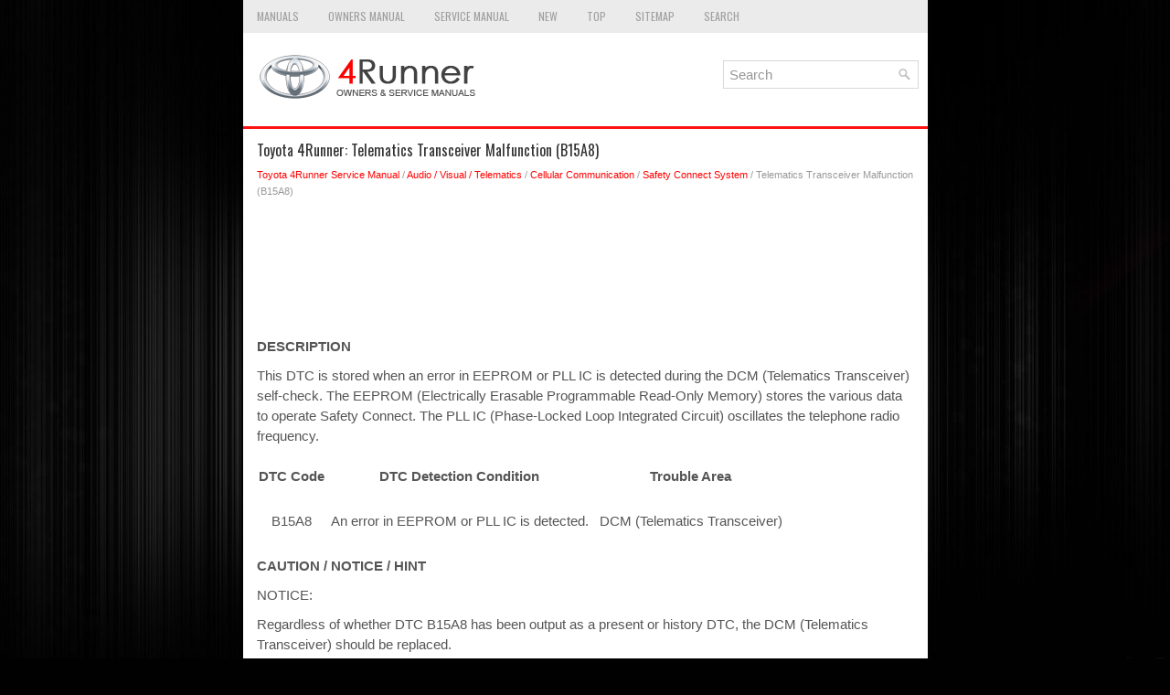

--- FILE ---
content_type: text/html
request_url: https://www.to4runner.net/telematics_transceiver_malfunction_b15a8_-394.html
body_size: 3578
content:
<!DOCTYPE html>
<html xmlns="http://www.w3.org/1999/xhtml" lang="en-US">

<head profile="http://gmpg.org/xfn/11">
<meta name="viewport" content="width=device-width, initial-scale=1.0">
<meta http-equiv="Content-Type" content="text/html; charset=utf-8">
<title>Toyota 4Runner: Telematics Transceiver Malfunction (B15A8) - Safety Connect System - Service Manual</title>
<link rel="stylesheet" href="style.css" type="text/css" media="screen, projection">
<link rel="shortcut icon" href="favicon.ico" type="image/x-icon">
<link href="media-queries.css" rel="stylesheet" type="text/css">
<!-- html5.js for IE less than 9 --><!--[if lt IE 9]>
<script src="http://html5shim.googlecode.com/svn/trunk/html5.js"></script>
<![endif]-->
<!-- css3-mediaqueries.js for IE less than 9 --><!--[if lt IE 9]>
<script src="http://css3-mediaqueries-js.googlecode.com/svn/trunk/css3-mediaqueries.js"></script>
<![endif]-->


<script async src="//pagead2.googlesyndication.com/pagead/js/adsbygoogle.js"></script>
<script>
     (adsbygoogle = window.adsbygoogle || []).push({
          google_ad_client: "ca-pub-8114057553037766",
          enable_page_level_ads: true
     });
</script>


</head>

<body>

<script>(function(d, s, id) {
  var js, fjs = d.getElementsByTagName(s)[0];
  if (d.getElementById(id)) return;
  js = d.createElement(s); js.id = id;
  js.src = 'https://connect.facebook.net/en_EN/sdk.js#xfbml=1&version=v3.2';
  fjs.parentNode.insertBefore(js, fjs);
}(document, 'script', 'facebook-jssdk'));</script>

<div class="t4run_landin">
	<div class="t4run_meuper">
		<ul>
			<li><a href="/">Manuals</a></li>
			<li><a href="/toyota_4runner_owners_manual-1.html.html">Owners Manual</a></li>
			<li><a href="/toyota_4runner_service_manual-242.html">Service Manual</a></li>
			<li><a href="/new.html">New</a></li>
			<li><a href="/top.html">Top</a></li>
			<li><a href="/sitemap.html">Sitemap</a></li>
			<li><a href="/search.php">Search</a></li>
		</ul>
	</div>
	<div class="t4run_pilog">
		<a href="/">
		<img src="images/logo.png" alt="Toyota 4Runner manuals" title="Toyota 4Runner Car Manuals"></a>
		<div id="search" title="Type and hit enter">
		<form method="get" id="searchform" action="/search.php">
		<input value="Search" name="q" id="s" onblur="if (this.value == '')  {this.value = 'Search';}" onfocus="if (this.value == 'Search') {this.value = '';}" type="text">
		<input type="hidden" name="cx" value="partner-pub-8114057553037766:7018774424" />
    	<input type="hidden" name="cof" value="FORID:11" />
    	<input type="hidden" name="ie" value="UTF-8" />
    	<input src="/images/search.png" style="border:0pt none; vertical-align: top; float:left" type="image">
		</form>
		</div>
		<div style="clear:both"></div>
	</div>
	<!-- #header -->
	<div class="t4run_viset">
			<h1>Toyota 4Runner: Telematics Transceiver Malfunction (B15A8)</h1>
			<div class="t4run_aboutinf">
				<div style="font-size:11px; text-decoration:none; margin-top:5px;"><a href="toyota_4runner_service_manual-242.html">Toyota 4Runner Service Manual</a> / <a href="audio_visual_telematics-244.html">Audio / Visual / Telematics</a> / <a href="cellular_communication-367.html">Cellular Communication</a> / <a href="safety_connect_system-374.html">Safety Connect System</a> /  Telematics Transceiver Malfunction (B15A8)</div></div>
			<p><script async src="//pagead2.googlesyndication.com/pagead/js/adsbygoogle.js"></script>
<!-- to4runner.net top adaptive -->
<ins class="adsbygoogle"
     style="display:block; height: 120px;"
     data-ad-client="ca-pub-8114057553037766"
     data-ad-slot="8141441640"></ins>
<script>
(adsbygoogle = window.adsbygoogle || []).push({});
</script></p>
			<p><p><b><big>DESCRIPTION</big></b><p></p>
<p>This DTC is stored when an error in EEPROM or PLL IC is detected during the DCM 
(Telematics Transceiver) self-check. The EEPROM (Electrically Erasable Programmable 
Read-Only Memory) stores the various data to operate Safety Connect. The PLL IC 
(Phase-Locked Loop Integrated Circuit) oscillates the telephone radio frequency.</p>
<table width="100%" border="1">
	<tr>
		<th align="center" valign="middle">
		<p>DTC Code</p>
		</th>
		<th align="center" valign="middle">
		<p>DTC Detection Condition</p>
		</th>
		<th align="center" valign="middle">
		<p>Trouble Area</p>
		</th>
	</tr>
	<tr>
		<td align="center" valign="middle">
		<p>B15A8</p>
		</td>
		<td>
		<p>An error in EEPROM or PLL IC is detected.</p>
		</td>
		<td>
		<p>DCM (Telematics Transceiver)</p>
		</td>
	</tr>
</table>
<p><b><big>CAUTION / NOTICE / HINT</big></b><p></p>
<p>NOTICE:</p>
<p>Regardless of whether DTC B15A8 has been output as a present or history DTC, 
the DCM (Telematics Transceiver) should be replaced.</p>
<p><b><big>PROCEDURE</big></b><p></p>
<table border="1" width="100%">
	<tr>
		<td align="center" width="7%">
		<p>1. </p>
		</td>
		<td>
		<p>PERFORM DCM (TELEMATICS TRANSCEIVER)</p>
		</td>
	</tr>
</table>
<p>(a) Replace the DCM (Telematics Transceiver) (See page
<img src="images/books/252/info(81).gif"> ).</p>
<br><div>
	<p>NOTICE:</p>
	<ul>
		<li>The ignition switch must be off. </li>
		<li>Do not replace the DCM (Telematics Transceiver) with one from another 
		vehicle. </li>
	</ul>
</div>
<table cellspacing="0" cellpadding="0">
	<tr>
		<td>NEXT</td>
		<td><img src="images/books/252/arrowr2(53).gif"> </td>
<br>		<td>
		<p>PERFORM DCM ACTIVATION </p>
		</td>
	</tr>
</table><ul></ul></table></ul><div style="clear:both"></div><div align="center"><script async src="//pagead2.googlesyndication.com/pagead/js/adsbygoogle.js"></script>
<!-- to4runner.net bot adaptive -->
<ins class="adsbygoogle"
     style="display:block"
     data-ad-client="ca-pub-8114057553037766"
     data-ad-slot="2537050732"
     data-ad-format="auto"
     data-full-width-responsive="true"></ins>
<script>
(adsbygoogle = window.adsbygoogle || []).push({});
</script></div>
<div style="width: calc(50% - 10px); margin:5px; float:left">
<h5 style="margin:5px 0"><a href="manual_button_malfunction_b15c5_-393.html" style="text-decoration:none"><img src="images/previous.png" alt="" border="0" style="float:left; margin-right:3px;"><span>Manual Button Malfunction (B15C5)</span></a></h5>
   DESCRIPTION
This DTC is stored when the DCM (Telematics Transceiver) detects an open or short 
circuit in the manual (SOS) switch.

	
		
		DTC Code
		
		
		DTC Detection Condition
		
		
		 ...
   </p></div>
<div style="width: calc(50% - 10px); margin:5px; float:left">
<h5 style="margin:5px 0"><a href="short_in_gps_antenna_b15c0_b15c1_-395.html" style="text-decoration:none"><img src="images/next.png" alt="" border="0" style="float:right; margin-left:3px;"><span>Short in GPS Antenna (B15C0,B15C1)</span></a></h5>
   DESCRIPTION
This DTC is stored when the DCM (Telematics Transceiver) detects an open or a 
short in the telephone and GPS antenna circuit. The DCM (Telematics Transceiver) 
receives signals at a ra ...
   </p></div>
<div style="clear:both"></div><div style="margin-top:0px;">
   <h5 style="margin:5px 0">Other materials about Toyota 4Runner:</h5><p><a href="installation-1619.html"><span>Installation</span></a><br>
   	INSTALLATION
PROCEDURE
1. INSTALL WINDSHIELD WIPER SWITCH ASSEMBLY
(a) Attach the claw to install the windshield wiper switch assembly.
(b) Connect the 2 connectors.
2. INSTALL UPPER STEERING COLUMN COVER
(a) Attach the claw to install the upper steering ...
   	</p><p><a href="mute_signal_circuit_between_stereo_component_amplifier_and_telematics_transceiver-494.html"><span>Mute Signal Circuit between Stereo Component Amplifier and Telematics Transceiver</span></a><br>
   	DESCRIPTION
The DCM (telematics transceiver) sends a mute signal to the stereo component 
amplifier assembly.
The stereo component amplifier assembly controls the volume according to the 
mute signal from the DCM (telematics transceiver).
WIRING DIAGRAM
 ...
   	</p></div>
<script>
// <!--
document.write('<iframe src="counter.php?id=394" width=0 height=0 marginwidth=0 marginheight=0 scrolling=no frameborder=0></iframe>');
// -->

</script>
</p>
	</div>
	<!-- #main -->
	<div class="t4run_longhome">
		<div align="center">
			© 2016-2026 | www.to4runner.net<br /><!--LiveInternet counter--><script type="text/javascript"><!--
document.write("<a href='//www.liveinternet.ru/click' "+
"target=_blank><img src='//counter.yadro.ru/hit?t23.5;r"+
escape(document.referrer)+((typeof(screen)=="undefined")?"":
";s"+screen.width+"*"+screen.height+"*"+(screen.colorDepth?
screen.colorDepth:screen.pixelDepth))+";u"+escape(document.URL)+
";"+Math.random()+
"' alt=''"+
"border='0' width='88' height='15'><\/a>")
//--></script><!--/LiveInternet-->
<!--LiveInternet counter--><img id="licnt5525" width="0" height="0" style="border:0"
title=""
src="[data-uri]"
alt=""/><script>(function(d,s){d.getElementById("licnt5525").src=
"https://counter.yadro.ru/hit;encarall?t20.1;r"+escape(d.referrer)+
((typeof(s)=="undefined")?"":";s"+s.width+"*"+s.height+"*"+
(s.colorDepth?s.colorDepth:s.pixelDepth))+";u"+escape(d.URL)+
";h"+escape(d.title.substring(0,150))+";"+Math.random()})
(document,screen)</script><!--/LiveInternet--><br />0.0074</div>
	</div>
</div>

</body>

</html>


--- FILE ---
content_type: text/html; charset=utf-8
request_url: https://www.google.com/recaptcha/api2/aframe
body_size: 266
content:
<!DOCTYPE HTML><html><head><meta http-equiv="content-type" content="text/html; charset=UTF-8"></head><body><script nonce="uvgP79TmIMNp5E-u8d2-Fg">/** Anti-fraud and anti-abuse applications only. See google.com/recaptcha */ try{var clients={'sodar':'https://pagead2.googlesyndication.com/pagead/sodar?'};window.addEventListener("message",function(a){try{if(a.source===window.parent){var b=JSON.parse(a.data);var c=clients[b['id']];if(c){var d=document.createElement('img');d.src=c+b['params']+'&rc='+(localStorage.getItem("rc::a")?sessionStorage.getItem("rc::b"):"");window.document.body.appendChild(d);sessionStorage.setItem("rc::e",parseInt(sessionStorage.getItem("rc::e")||0)+1);localStorage.setItem("rc::h",'1771890237830');}}}catch(b){}});window.parent.postMessage("_grecaptcha_ready", "*");}catch(b){}</script></body></html>